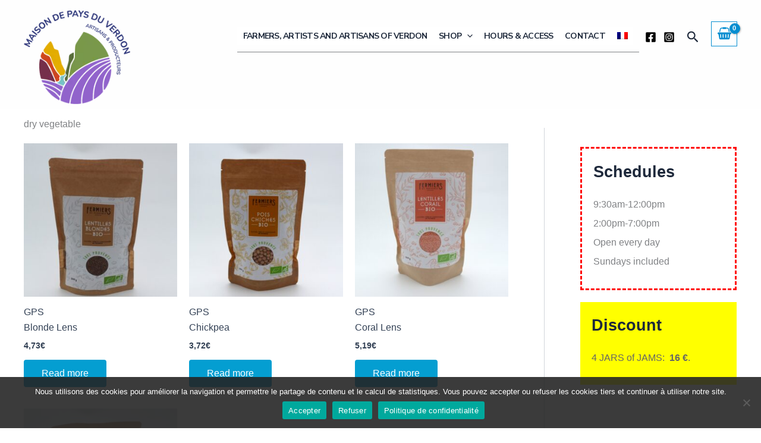

--- FILE ---
content_type: application/javascript
request_url: https://produits-artisans-verdon.fr/wp-content/cache/wpfc-minified/eisghsy5/5wufu.js
body_size: 1671
content:
// source --> https://produits-artisans-verdon.fr/wp-content/plugins/aco-woo-dynamic-pricing/assets/js/frontend.js?ver=4.5.10 
jQuery(document).ready(function ($) {

    var $wdpTable           = $('.wdp_table ');
    var $dynamicPricing     = awdajaxobject.dynamicPricing;
    var $variablePricing    = awdajaxobject.variablePricing;

    // Function to check if a string is Base64-encoded
    function isBase64(str) {
        try {
        return btoa(atob(str)) == str;
        } catch (e) {
        return false;
        }
    }

    if ( typeof wp !== 'undefined' && wp.hooks) {
    //     wp.hooks.addFilter('wcpa_product_price', 'wcpa', (productPrice, product_id, variation_id) => {
    //         $.ajax({ url: awdajaxobject.url, data: {action: 'wdpDiscountedPrice', prodID: product_id, varID: variation_id} }).done(function(data) {
    //             productPrice = data ? data : productPrice;
    //             return productPrice;
    //         }).fail(function(data){
    //             return productPrice;
    //         });
    //     }, 10);
    //     document.dispatchEvent(new Event("wcpaTrigger", {bubbles: true}));
    //     $( '.variations_form' ).on( 'woocommerce_variation_select_change', function() {
    //         wp.hooks.addFilter('wcpa_product_price', 'wcpa', (productPrice, product_id, variation_id) => {
    //             $.ajax({ url: awdajaxobject.url, data: {action: 'wdpDiscountedPrice', prodID: product_id, varID: variation_id} }).done(function(data) {
    //                 productPrice = data ? data : productPrice;
    //                 return productPrice;
    //             }).fail(function(data){
    //                 return productPrice;
    //             });
    //         }, 10);
    //         document.dispatchEvent(new Event("wcpaTrigger", {bubbles: true}));
    //     });
    //     $('form.cart').find('[name=quantity]').on('change input', function(){ 
    //         let qn = $(this).parents('form.cart').find('input[name="quantity"]').val();
    //         wp.hooks.addFilter('wcpa_product_price', 'wcpa', (productPrice, product_id, variation_id) => {
    //             $.ajax({ url: awdajaxobject.url, data: {action: 'wdpDiscountedPrice', prodID: product_id, varID: variation_id} }).done(function(data) {
    //                 productPrice = data ? qn * data : qn * productPrice;
    //                 return productPrice;
    //             }).fail(function(data){
    //                 return qn * productPrice;
    //             });
    //         }, 10);
    //         document.dispatchEvent(new Event("wcpaTrigger", {bubbles: true}));
    //     });

        $('form.cart').find('[name=quantity]').on('change input', function() { 
            let qnty = $(this).parents('form.cart').find('input[name="quantity"]').val();
            let product_id = $(this).parents('form.cart').find('button[name="add-to-cart"]').val();
            let variation_id = $(this).parents('form.cart').find('input[name="variation_id"]').val();
            $.ajax({
                dataType : "json",
                url : awdajaxobject.url,
                data : {action: 'wdpDynamicDiscount',
                prodID: product_id,
                varID: variation_id,
                proCount: qnty },
                success: function(response) {
                    function modifyProductPrice() {
                        return response; 
                    }
                    wp.hooks.addFilter('wcpa_product_price', 'wcpa', modifyProductPrice, 10);
                    document.dispatchEvent(new Event("wcpaTrigger", {bubbles: true}));
                }
            });

            $.ajax({
                dataType : "json",
                url : awdajaxobject.url,
                data : {action: 'wcpaQunantity_Discount',
                proCount: qnty },
                success: function(response) {
                    function modifyDiscountRule() {
                        return response; 
                    }
                    wp.hooks.addFilter('wcpa_discount_rule', 'wcpa', modifyDiscountRule, 10);
                }
            });
        });
    }

    if ( $wdpTable.length > 0 ) {
        var dataTable = $wdpTable.attr('data-table');
        if (isBase64($wdpTable.attr('data-table'))) {
            dataTable = atob($wdpTable.attr('data-table'));
        }
        if ( $variablePricing ) {
            $( ".single_variation_wrap" ).on( "show_variation", function ( event, variation ) {
                let attributes = variation.attributes;
                let price = variation.display_price;
                let price_html = variation.price_html;
                let variation_id = variation.variation_id;
                let loader = '<div class="wdpLoader"><span></span><span></span><span></span></div>';
                $wdpTable.find('tbody td').html(loader);
                $('.wdpHiddenPrice').html(price_html);
                let varPrice = $('.wdpHiddenPrice del').length ? $('.wdpHiddenPrice ins .amount').text() : $('.wdpHiddenPrice .amount').text();

                if(awdajaxobject.thousandSeparator == "," && awdajaxobject.decimalSeparator == ".") {
                    varPrice = varPrice ? varPrice.replace(/[^\d\.]/g, '') : price;
                } else {
                    varPrice = varPrice ? varPrice.replace(/^[^\d]*/, '').replace(/\./g, '').replace(',', '.') : price;
                }
                // varPrice = varPrice ? varPrice.replace(/[^\d\.]/g, '') : price;
                let data = {
                    'action': 'wdpAjax', 
                    'nonce': awdajaxobject.nonce, 
                    'type': 'change',
                    'attributes': attributes,
                    'price': varPrice,
                    'variation_id': variation_id,
                    // 'DisData': $wdpTable.attr('data-table'),
                    'DisData': dataTable,
                    'Rule': $wdpTable.attr('data-rule'),
                }
                $.post(awdajaxobject.url, data, function(response) { 
                    if ( response ) { 
                        $wdpTable.attr('data-price', varPrice);
                        $wdpTable.find('tbody').html(response); 
                    }
                });
            });
        }

        if ( $dynamicPricing ) {
            let loader = '<div class="wdpLoader"><span></span><span></span><span></span></div>';
            // $('form.cart').find('[name=quantity]').on('change input', function(){
            $('form.cart').find('[name=quantity]').on('input', function(){ 
                if ( $wdpTable.attr('data-product') === '' ) { return; } 
                let data = { 
                    'action': 'wdpAjax', 
                    'nonce': awdajaxobject.nonce, 
                    'type': 'update',
                    'ProdID': $wdpTable.attr('data-product'), 
                    // 'DisData': $wdpTable.attr('data-table'),
                    'DisData': dataTable,
                    'ProdPrice': $wdpTable.attr('data-price'), 
                    'ProdVarPrice': $wdpTable.attr('data-var-price'), 
                    'ProdQty': $(this).parents('form.cart').find('input[name="quantity"]').val() 
                };
                $(".wdpDynamicValue .wdpPrice").html(loader);
                $(".wdpDynamicValue .wdpTotal").html(loader);
                $.post(awdajaxobject.url, data, function(response) { 
                    if ( response ) { 
                        response = JSON.parse(response); 
                        // $(".wdpDynamicValue .wdpPrice").removeClass('wdpLoader');
                        // $(".wdpDynamicValue .wdpTotal").removeClass('wdpLoader');
                        
                        let yourPrice  = response.price;
                        let totalPrice = response.total;
                        if(awdajaxobject.thousandSeparator == "," && awdajaxobject.decimalSeparator == ".") {
                            yourPrice  = yourPrice ? yourPrice.toString().replace(",", ".") : yourPrice;
                            totalPrice = totalPrice ? totalPrice.toString().replace(",", ".") : totalPrice;
                        } else {
                            yourPrice = yourPrice ? yourPrice.toString().replace(".", ",") : yourPrice;
                            totalPrice = totalPrice ? totalPrice.toString().replace(".", ",") : totalPrice;
                        }
                        $(".wdpDynamicValue .wdpPrice").html(response.currency + yourPrice); 
                        $(".wdpDynamicValue .wdpTotal").html(response.currency + totalPrice); 
                        $(".wdpDynamicValue").show();
                    }
                });
            });
        }
    }
});